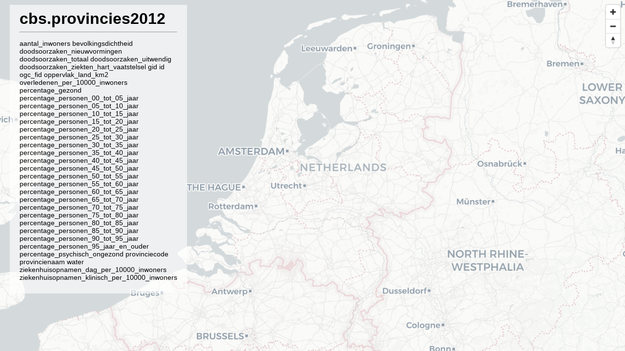

--- FILE ---
content_type: text/html; charset=utf-8
request_url: https://tileserver.commondatafactory.nl/cbs.provincies2012.html
body_size: 2018
content:
<html>
  <head>
    <meta charset='utf-8' />
    <meta name="viewport" content="initial-scale=1,maximum-scale=1,user-scalable=no" />
    <title>pg_tileserv: cbs.provincies2012</title>
    <script src="https://unpkg.com/maplibre-gl@2.1.9/dist/maplibre-gl.js"></script>
    <link href="https://unpkg.com/maplibre-gl@2.1.9/dist/maplibre-gl.css" rel="stylesheet" />
    <script src="https://cdnjs.cloudflare.com/ajax/libs/jquery/3.5.1/jquery.min.js"></script>
    <style type="text/css">
      body {margin:0;padding:0;font-family:sans-serif;}
      #map {position:absolute;top:0;bottom:0;left:0;right:0;}
      #meta {z-index:2;color:black;background:rgba(255,255,255,0.6);position:absolute;top:10;left:20;padding:10 20;margin:0;width:min-content;}
      #meta h1 {margin:0;}
      #meta .properties {font-size:90%; width:auto;}
    </style>
  </head>
<body>

  <div id="meta">
    <h1>cbs.provincies2012</h1>
    
    
    <hr/><p class="properties">aantal_inwoners bevolkingsdichtheid doodsoorzaken_nieuwvormingen doodsoorzaken_totaal doodsoorzaken_uitwendig doodsoorzaken_ziekten_hart_vaatstelsel gid id ogc_fid oppervlak_land_km2 overledenen_per_10000_inwoners percentage_gezond percentage_personen_00_tot_05_jaar percentage_personen_05_tot_10_jaar percentage_personen_10_tot_15_jaar percentage_personen_15_tot_20_jaar percentage_personen_20_tot_25_jaar percentage_personen_25_tot_30_jaar percentage_personen_30_tot_35_jaar percentage_personen_35_tot_40_jaar percentage_personen_40_tot_45_jaar percentage_personen_45_tot_50_jaar percentage_personen_50_tot_55_jaar percentage_personen_55_tot_60_jaar percentage_personen_60_tot_65_jaar percentage_personen_65_tot_70_jaar percentage_personen_70_tot_75_jaar percentage_personen_75_tot_80_jaar percentage_personen_80_tot_85_jaar percentage_personen_85_tot_90_jaar percentage_personen_90_tot_95_jaar percentage_personen_95_jaar_en_ouder percentage_psychisch_ongezond provinciecode provincienaam water ziekenhuisopnamen_dag_per_10000_inwoners ziekenhuisopnamen_klinisch_per_10000_inwoners </p>
    
  </div>

  <div id="map"></div>

  <script>

    var map;
    var mapcolor = "blue";

    $.getJSON("cbs.provincies2012.json", function(layer) {
      
      console.log("cbs.provincies2012.json");
      console.log(layer);

      var mapConfig = {
        'container': 'map',
        
        
        
        'bounds': layer['bounds'],
        'hash': true,
        'style': {
          'version': 8,
          'sources': {
            'carto-dark': {
              'type': 'raster',
              'tiles': [
                "https://a.basemaps.cartocdn.com/dark_all/{z}/{x}/{y}@2x.png",
                "https://b.basemaps.cartocdn.com/dark_all/{z}/{x}/{y}@2x.png",
                "https://c.basemaps.cartocdn.com/dark_all/{z}/{x}/{y}@2x.png",
                "https://d.basemaps.cartocdn.com/dark_all/{z}/{x}/{y}@2x.png"
              ]
            },
            'carto-light': {
              'type': 'raster',
              'tiles': [
                "https://a.basemaps.cartocdn.com/light_all/{z}/{x}/{y}@2x.png",
                "https://b.basemaps.cartocdn.com/light_all/{z}/{x}/{y}@2x.png",
                "https://c.basemaps.cartocdn.com/light_all/{z}/{x}/{y}@2x.png",
                "https://d.basemaps.cartocdn.com/light_all/{z}/{x}/{y}@2x.png"
              ]
            },
            'wikimedia': {
              'type': 'raster',
              'tiles': [
                "https://maps.wikimedia.org/osm-intl/{z}/{x}/{y}.png"
              ]
            }
          },
          'layers': [{
            'id': 'carto-light-layer',
            'source': 'carto-light',
            
            
            'type': 'raster',
            'minzoom': 0,
            'maxzoom': 22
          }]
        }
      };

      var paints = {
        "circle":{
          "circle-color": mapcolor,
          "circle-radius": 3
        },
        "line":{
          "line-color": mapcolor,
          "line-width": 1.5
        },
        "fill":{
          "fill-color": mapcolor,
          "fill-outline-color": mapcolor,
          "fill-opacity": 0.1
        }
      };

      var painttypes = {
        "Point":"circle",
        "MultiPoint":"circle",
        "LineString":"line",
        "MultiLineString":"line",
        "Polygon":"fill",
        "MultiPolygon":"fill",
      };

      function layerSource(tileurl) {
        return {
          "type": "vector",
          "tiles": [tileurl],
          "minzoom": layer["minzoom"],
          "maxzoom": layer["maxzoom"]
        }
      };

      function layerId(id, gtype, paint) {
        return id+"."+gtype+"."+paint;
      }

      function layerConfig(id, gtype, paint) {
        return {
          "id": layerId(id, gtype, paint),
          "source": id,
          "source-layer": id,
          "type": paint,
          "paint": paints[paint],
          "filter": ["match", ["geometry-type"], [gtype, "Multi"+gtype], true, false]
        }
      };

      
      function featureHtml(f) {
        var p = f.properties;
        var h = "<p>";
        for (var k in p) {
          h += "<b>" + k + ":</b> " + p[k] + "<br/>"
        }
        h += "</p>";
        return h
      }

      function addLayerBehavior(id) {
        
        
        map.on('click', id, function(e) {
          new maplibregl.Popup()
          .setLngLat(e.lngLat)
          .setHTML(featureHtml(e.features[0]))
          .addTo(map);
        });

        
        map.on('mouseenter', id, function() {
          map.getCanvas().style.cursor = 'pointer';
        });

        
        map.on('mouseleave', id, function() {
          map.getCanvas().style.cursor = '';
        });
      }

      function addOneLayer(id, gtypebasic) {
        map.addLayer(layerConfig(id, gtypebasic, painttypes[gtypebasic]));
        addLayerBehavior(layerId(id, gtypebasic, painttypes[gtypebasic]));
        if (gtypebasic == "Polygon") {
          map.addLayer(layerConfig(id, gtypebasic, "line"));
        }
      }

      function addLayers(id, gtype, url) {
        map.addSource(id, layerSource(url));
        var gtypebasic = gtype.replace("Multi", "");
        var gtypes = ["Point", "LineString", "Polygon"];
        
        if (gtypes.includes(gtypebasic)) {
          addOneLayer(id, gtypebasic);
        }
        
        else {
          gtypes.forEach(gt => {
            addOneLayer(id, gt);
          });
        }

      }

      
      map = new maplibregl.Map(mapConfig);
      map.addControl(new maplibregl.NavigationControl());
      map.on("load", function() {
        
        queryParam = new URLSearchParams(window.location.search).toString();
        if (queryParam.length <= 1) {
          queryParam = "";
        }
        tileUrl = layer["tileurl"] + "?" + queryParam;
        addLayers(layer["id"], layer["geometrytype"], tileUrl);
      });

    });

  </script>

</body>
</html>
